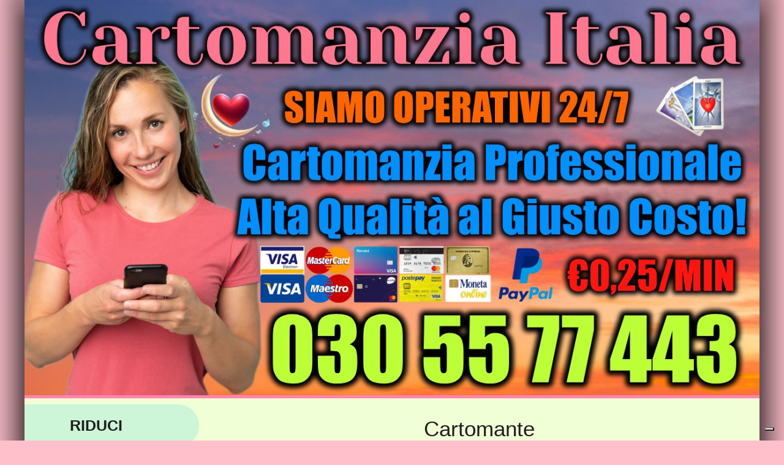

--- FILE ---
content_type: text/html; charset=UTF-8
request_url: https://www.cartomanziaitalia.com/cartomante.php?idc=192
body_size: 2424
content:
<!DOCTYPE html>
<html lang="it">
<head>
	 
            <title>Cartomante   - Cartomanzia Italia</title>
    <!-- Google Tag Manager -->
<script class="_iub_cs_activate-inline" type="text/plain">(function(w,d,s,l,i){w[l]=w[l]||[];w[l].push({'gtm.start':
new Date().getTime(),event:'gtm.js'});var f=d.getElementsByTagName(s)[0],
j=d.createElement(s),dl=l!='dataLayer'?'&l='+l:'';j.async=true;j.src=
'https://www.googletagmanager.com/gtm.js?id='+i+dl;f.parentNode.insertBefore(j,f);
})(window,document,'script','dataLayer','GTM-56QT3P4');</script>
<!-- End Google Tag Manager -->

<!-- Google tag (gtag.js)  -->
<script type="text/plain" class="_iub_cs_activate" async src="https://www.googletagmanager.com/gtag/js?id=G-VRHJSCTGSX"></script>
<script>
 window.dataLayer = window.dataLayer || [];
 function gtag(){dataLayer.push(arguments);}
 gtag('js', new Date());

 gtag('config', 'G-VRHJSCTGSX');
 gtag('config', 'UA-251108590-1');
 gtag('config', 'AW-11038852946');
</script><meta charset="UTF-8">
<meta name="viewport" content="width=device-width, initial-scale=1.0">
<link rel="stylesheet" href="style.css?v=4">
<link rel="icon" type="image/x-icon" href="favicon.ico">
<meta name="keywords" content="CartomanziaItalia, cartomanzia italia, cartomanzia, tarocchi, tarocchi italia, cartomanzia italia basso costo, tarocchi basso costo, cartomanzia italiana, cartomanzia">
<script src="javascript.js?v=1"></script>
<!--IUBENDA-->
<script type="text/javascript">
var _iub = _iub || [];
_iub.csConfiguration = {"ccpaAcknowledgeOnDisplay":true,"consentOnContinuedBrowsing":false,"countryDetection":true,"enableCcpa":true,"enableLgpd":true,"floatingPreferencesButtonDisplay":"bottom-right","invalidateConsentWithoutLog":true,"lgpdAppliesGlobally":false,"perPurposeConsent":true,"siteId":2828608,"whitelabel":false,"cookiePolicyId":35293510,"lang":"it", "banner":{ "acceptButtonDisplay":true,"closeButtonDisplay":false,"customizeButtonDisplay":true,"explicitWithdrawal":true,"listPurposes":true,"position":"float-top-center","rejectButtonDisplay":true }};
</script>
<script type="text/javascript" src="//cdn.iubenda.com/cs/ccpa/stub.js"></script>
<script type="text/javascript" src="//cdn.iubenda.com/cs/iubenda_cs.js" charset="UTF-8" async></script>

<script type="text/javascript">var _iub = _iub || {}; _iub.cons_instructions = _iub.cons_instructions || []; _iub.cons_instructions.push(["init", {api_key: "sNHOiPXx3xTMa3nDLM01kVGV1ULzcJTe"}]);</script><script type="text/javascript" src="https://cdn.iubenda.com/cons/iubenda_cons.js" async></script>		<meta charset="utf-8" />
	<meta name="description" content="Cartomante   a basso costo">
  	<meta name="keywords" content="Cartomante ,Cartomante  ,cartomanzia ,cartomanzia  ">
</head>
<body>
    <!-- Google Tag Manager (noscript)  -->
<noscript class="_iub_cs_activate" type="text/plain"><iframe src="https://www.googletagmanager.com/ns.html?id=GTM-56QT3P4"
height="0" width="0" style="display:none;visibility:hidden"></iframe></noscript>
<!-- End Google Tag Manager (noscript) -->    <div id="main">
        <header> 
    <div id="mobileMenu">
        <div>
            <a href="/">Home Page</a>
            <hr>
            <a href="cartomanti.php">Cartomanti</a>
            <hr>
            <a href="recensioni.php">Recensioni</a>
            <hr>
            <a href="cortesia.php">Servizio Cortesia</a>
            <hr>
            <a href="https://consulti.cartomanti.net/cartomanziaitalia/">Pagamento</a>
            <hr>
            <a href="contatti.php">Contattaci</a>
            <hr>
            <a href="segnalazioni.php">Segnalazioni</a>
            <hr>
            <a href="lavora.php">Lavora con noi</a>
            <hr>
            <a href="oroscopi.php">Oroscopo</a>
            <hr>
            <a href="ceromanzia.php">Ceromanzia</a>
            <hr>
            <a href="theta.php">ThetaHealing</a>
            <hr>
            <a href="avvento.php">Calendario Dell'Avvento</a>
            <hr>
            <a href="pagina_carta_giorno.php">Carta del Giorno</a>
        </div>
        <button onclick="changeMobileMenuSize()">APRI MENU</button>
    </div>
    <div class="focus homeBanner">
        <a href="/">
            <img alt="Home Page" src="img/cartoita2.jpg">
        </a>
        <div class="bannerOverwrite">
            <a target="_blank" href="https://consulti.cartomanti.net/cartomanziaitalia/"></a>
        </div>
    </div>
</header>        <hr class="mainHr">
        <div class="page">
            <div id="menu">
    <div class="menuOption" id="buttonOption">
        <button onclick="changeMenuSize()">
            <span><b>RIDUCI</b></span>
            <img src="img/menu-icon.png">
        </button>
    </div>
    <div class="menuOption">
        <a href="/">
            <span>Home Page</span>
            <img src="img/home_page-icon.png">
        </a>
    </div>
    <div class="menuOption">
        <a href="cartomanti.php">
            <span>Cartomanti</span>
            <img src="img/cartomanti-icon.png" hidden>
        </a>
    </div>
    <div class="menuOption">
        <a href="recensioni.php">
            <span>Recensioni</span>
            <img src="img/recensioni-icon.png" hidden>
        </a>
    </div>
    <div class="menuOption">
        <a href="cortesia.php">
            <span>Servizio Cortesia</span>
            <img src="img/serv_clienti-icon.png" hidden>
        </a>
    </div>
    <div class="menuOption">
        <a href="https://consulti.cartomanti.net/cartomanziaitalia/">
            <span>Pagamento</span>
            <img src="img/pagamento-icon.png">
        </a>
    </div>
    <div class="menuOption">
        <a href="contatti.php">
            <span>Contattaci</span>
            <img src="img/contatti-icon.png">
        </a>
    </div>
    <div class="menuOption">
        <a href="segnalazioni.php">
            <span>Segnalazioni</span>
            <img src="img/segnalazioni-icon.png">
        </a>
    </div>
    <div class="menuOption">
        <a href="lavora.php">
            <span>Lavora con noi</span>
            <img src="img/lavora_con_noi-icon.png">
        </a>
    </div>
    <div class="menuOption">
        <a href="oroscopi.php">
            <span>Oroscopo</span>
            <img src="img/oroscopo-icon.png">
        </a>
    </div>
    <div class="menuOption">
        <a href="ceromanzia.php">
            <span>Ceromanzia</span>
            <img src="img/ceromanzia-icon.png">
        </a>
    </div>
    <div class="menuOption">
        <a href="theta.php">
            <span>ThetaHealing</span>
            <img src="img/theta_healing-icon.png">
        </a>
    </div>
    <div class="menuOption">
        <a href="avvento.php">
            <span>Calendario Dell'Avvento</span>
            <img src="img/calendario_avvento-icon.png">
        </a>
    </div>
    <div class="menuOption">
        <a href="pagina_carta_giorno.php">
            <span>Carta del Giorno</span>
            <img src="img/carta_giorno-icon.png">
        </a>
    </div>
</div>            <div class="content">
                <h2 class="scalingTitle" class="cartoHeading">Cartomante <strong> </strong></h2>
                <img class="cartoImg" src="" alt=" " />
                <p><b>Specializzazione: </b></p>
				<p><b>Descrizione: </b></p>
				<p></p>
				<p><b>Orari: </b></p>
            </div>
        </div>
        <footer>
    <div id="footerUti">
        <div id="footerInfo">
            <p><a href="https://www.cartomanziaitalia.com/">Cartomanzia Italia</a> - Copyright 2024 © Tutti i diritti riservati</p>
            <p>Servizio offerto da Web Vision S.r.l. P.IVA: IT03536400983</p>
            <p>Servizio di cartomanzia vietato ai minori</p>
        </div>
        <div id="footerAs">
            <div id="footerNumbers">
                <b>Numerazioni</b>
                <a href="tel:+390305577443">030.55.77.443</a>
                <a href="tel:+390503171170">050.317.11.70</a>
                <a href="tel:+390516808878">051.680.88.78</a>
                <a href="tel:899884070">899.88.40.70</a>
                <a href="tel:+41447859529">(+41) 447.859.529</a>
            </div>
            <div id="footerLinks">
                <b>Link utili</b>
                <a href="/">Home Page</a>
                <a href="https://consulti.cartomanti.net/cartomanziaitalia/">Pagamento</a>
                <a href="cortesia.php">Servizio Cortesia</a>
                <a href="lavora.php">Lavora con noi</a>
                <a href="contatti.php">Contattaci</a>
            </div>
        </div>
    </div>
    <div id="footerSec">
        <a href="https://www.iubenda.com/privacy-policy/35293510" class="iubenda-white no-brand iubenda-noiframe iubenda-embed iubenda-noiframe " title="Privacy Policy ">Privacy Policy</a><script type="text/javascript">(function (w,d) {var loader = function () {var s = d.createElement("script"), tag = d.getElementsByTagName("script")[0]; s.src="https://cdn.iubenda.com/iubenda.js"; tag.parentNode.insertBefore(s,tag);}; if(w.addEventListener){w.addEventListener("load", loader, false);}else if(w.attachEvent){w.attachEvent("onload", loader);}else{w.onload = loader;}})(window, document);</script>
        <a href="https://www.iubenda.com/privacy-policy/35293510/cookie-policy" class="iubenda-white no-brand iubenda-noiframe iubenda-embed iubenda-noiframe " title="Cookie Policy ">Cookie Policy</a><script type="text/javascript">(function (w,d) {var loader = function () {var s = d.createElement("script"), tag = d.getElementsByTagName("script")[0]; s.src="https://cdn.iubenda.com/iubenda.js"; tag.parentNode.insertBefore(s,tag);}; if(w.addEventListener){w.addEventListener("load", loader, false);}else if(w.attachEvent){w.attachEvent("onload", loader);}else{w.onload = loader;}})(window, document);</script>
        <a href="https://www.iubenda.com/termini-e-condizioni/35293510" class="iubenda-white no-brand iubenda-noiframe iubenda-embed iubenda-noiframe " title="Termini e Condizioni ">Termini e Condizioni</a><script type="text/javascript">(function (w,d) {var loader = function () {var s = d.createElement("script"), tag = d.getElementsByTagName("script")[0]; s.src="https://cdn.iubenda.com/iubenda.js"; tag.parentNode.insertBefore(s,tag);}; if(w.addEventListener){w.addEventListener("load", loader, false);}else if(w.attachEvent){w.attachEvent("onload", loader);}else{w.onload = loader;}})(window, document);</script> 
    </div>
</footer>    </div>
</body>
</html>


--- FILE ---
content_type: text/css
request_url: https://www.cartomanziaitalia.com/style.css?v=4
body_size: 3861
content:
:root{
    --background: #ffc0cb;
    --color1: #1f1f1f;
    --color2: white;
    --color3: #f1ffd6; /*eaffc0*/
    --color4: #c0ffe9;
    --color5: rgb(221, 221, 221); /*ECECEC*/
    --gray: rgb(100, 100, 100);
    --transparent: #b5eeda96;
    --cardShadowColor: rgba(255, 166, 0, 0.699);
    --cardBorderColor: rgb(255, 174, 0);
    --cardStandardShadow: rgba(31, 31, 31, 0.65);
    --formBG: white;
    --formBorder: rgb(172, 172, 172);
}

#main {
    margin: auto;
    max-width: 1200px;
    height: 100%;
    overflow: hidden;
    background-color: var(--color3);
    box-shadow: 0px 0px 36px 28px rgba(0,0,0,0.45),
                25px 0px 20px -20px rgba(0,0,0,0.45),
                0px 25px 20px -20px rgba(0,0,0,0.45),
                -25px 0px 20px -20px rgba(0,0,0,0.45);
}

.page {
    overflow: hidden;
    width: 100%;
    display: flex;
}

.content {
    flex: 3;
    height: 95%;
    margin: 0;
    padding: 2.5%;
    display: flex;
    flex-direction: column;
    gap: 30px;
    min-width: 0;
}

#menu {
    flex: 1;
    display: flex;
    flex-direction: column;
    height: 100%;
    margin: 0;
    padding: 0;
    transition: flex 1s;
    transition-timing-function: ease-in-out;
    background: none;
}

#menu hr {
    width: 100%;
    height: 5px;
    background-color: var(--color3);
    border: none;
    margin: 0;
    padding: 0;
}

.menuOption {
    font-size: 100%;
    display: flex;
    flex: 1;
    height: auto;
    width: 80%;
    margin-top: 10px;
    border-top-right-radius: 20px;
    border-bottom-right-radius: 20px;
    background-color: var(--transparent);
    transition: 0.1s;
    overflow: hidden;
}

.menuOption:hover {
    width: 100%;
}

.menuOption#buttonOption {
    border-top-right-radius: 40px;
    border-bottom-right-radius: 40px;
    width: 100%;
}

.menuOption img {
    height: 25px;
    display: none;
    margin-right: 5px;
    object-fit: contain;
}

.menuOption a,
.menuOption button {
    width: 100%;
    height: 100%;
    padding-top: 10px;
    padding-bottom: 10px;
    display: flex;
    justify-content: center;
    align-items: center;
    text-decoration: none;
    border: none;
    background: none;
    color: var(--color1);
}

.menuOption button {
    margin-right: 18%;
}

.menuOption button:hover {
    cursor:pointer;
}

.menuOption b {
    font-size: 1.563rem;
    width: 100%;
    height: 100%;
    padding-top: 10px;
    padding-bottom: 10px;
    display: block;
    text-align: center;
    color: var(--color1);
}

.menuOption span {
    text-align: center;
}

#menu br {
    display: block;
    margin-top: 5px;
}

.banner {
    width: 100%;
    overflow: hidden;
    display: flex;
}

.focus {
    transition: 0.1s;
}

.focus:hover {
    filter: brightness(1.1);
}

.banner img {
    aspect-ratio: auto 1600 / 900;
    width: 100%;
}

#mobileMenu {
    display: none;
    flex-direction: column;
    flex: 1;
    position: fixed;
    z-index: 1001;
    width: 100%;
    align-items: center;
    justify-content: center;
}

#mobileMenu button {
    width: 100%;
    color: var(--color1);
    font-weight: bolder;
    text-decoration: none;
    border: none;
    background: var(--transparent);
    border-bottom-left-radius: 20px;
    border-bottom-right-radius: 20px;
    padding-top: 10px;
    font-size: 1.563rem;
    display: flex;
    flex: 1;
    align-items: center;
    justify-content: center;
}

#mobileMenu button:hover {
    cursor: pointer;
}

#mobileMenu div {
    width: 100%;
    height: 440px;
    padding-top: 10px;
    padding-bottom: 50px;
    background-color: var(--color1);
}

#mobileMenu div a {
    padding-left: 30px;
    text-decoration: none;
    color: var(--color5);
}

#mobileMenu div hr {
    color: var(--color5);
    opacity: 20%;
}

.promo {
    text-align: center;
    font-size: 3vw;
    color: var(--color1);
}

.promo a {
    font-weight: bold;
    color: palevioletred;
}

.mainHr {
    margin: 0;
    padding: 0;
    background-color: rgb(255, 132, 173);
    border: none;
    height: 5px;
    width: 100%;
}

.bannerOverwrite {
    overflow: hidden;
    display: block;
    position: absolute;
    z-index: 1000;
    width: 68%;
    height: 23%;
    bottom: 0;
    right: 0;
    opacity: 0;
}

.homeBanner {
    width: 100%;
    overflow: hidden;
    display: block;
    position: relative;
}

.homeBanner a{
    width: 100%;
    height: 100%;
    overflow: hidden;
    display: block;
}

.homeBanner img {
    aspect-ratio: auto 1600 / 900;
    width: 100%;
    height: auto;
    display: block;
}

.dailyCard {
    height: fit-content;
    margin-top: 80px;
    margin-bottom: 50px;
    width: 100%;
    display: grid;
    place-items: center;
}  

#cardContainer {
    display: flex;
    justify-content: center;
}

#card {
    width: 240px;
    height: 440px;
    border-radius: 5px;
    transition: .5s;
    transform: perspective(500px);
    filter: brightness(1);
    background-image: url("img/carta_giorno.jpg");
    background-size: cover;
    background-repeat: no-repeat;
    background-position: center;
    box-shadow: 0 0 40px 15px var(--cardStandardShadow);
    border-radius: 10px;
    cursor: pointer;
    border: none;
    display: grid;
    place-items: center;
    margin-left: 50px;
}

#cardDesc {
    height: 330px;
    background-color: var(--transparent);
    display: grid;
    align-content: center;
    margin: 30px 0 30px 0;
    transition-property: flex, height;
    transition-duration: 0.5s; 
    flex: 0;
    visibility: hidden;
    overflow: hidden;
    padding: 25px;
    z-index: 100000;
    border-top-right-radius: 25px;
    border-bottom-right-radius: 25px;
}

#cardText {
    color: var(--color2);
    position: absolute;
    z-index: 500;
    font-size: 3rem;
    display: none;
    pointer-events: none;
    -webkit-text-stroke: 1px var(--cardBorderColor);
    text-shadow: 0px 0px 15px var(--cardShadowColor);
}

.focused {
    transform: perspective(1000px) !important;
    width: 360px !important;
    height: 660px !important;
    box-shadow: 0px 0px 70px 30px var(--cardShadowColor) !important;
    filter: brightness(1.2) !important;
    border: 3px solid var(--cardBorderColor) !important;
}

.showCardDesc {
    flex: 1 !important;
    visibility: visible !important;
    height: 550px !important;
}

.dailyCardDesc {
    font-size: 1.4rem;
    text-align: center;
    margin: 0;
}

.ricaricaWeb {
    display: flex;
    flex-direction: row;
    gap: 5%;
}

.chiamaOra {
    flex: 1;
    overflow: hidden;
    display: flex;
}

.chiamaOra img {
    content: url("img/chiama_ora.png");
    width: 100%;
}

.chiamaOraMobile {
    flex: 1;
    overflow: hidden;
    display: flex;
    justify-content: center;
    align-items: center;
}

.chiamaOraMobile img {
    width: 100%
}

.ricaricaWebBanner {
    flex: 2;
    overflow: hidden;
    display: flex;
    border-radius: 40px;
    /*box-shadow: 0 0 30px 15px rgba(31, 31, 31, 0.85);*/
}

.ricaricaWebBanner img {
    width: 100%;
}

#footerInfo {
    flex: 3;
    display: flex;
    flex-direction: column;
    gap: 25px;
    padding: 15px 15px 20px 15px;
}

#footerLinks {
    flex: 1;
    display: flex;
    flex-direction: column;
    gap: 3px;
    justify-content: center;
    align-items: center;
    padding: 15px 15px 20px 15px;
}

#footerNumbers {
    flex: 1;
    display: flex;
    flex-direction: column;
    gap: 3px;
    justify-content: center;
    align-items: center;
    padding: 15px 15px 20px 15px;
    border-left: var(--color5) dotted 2px;
    border-right: var(--color5) dotted 2px;
}

#footerUti {
    display: flex;
    justify-content: center;
    align-items: center;
}

#footerSec {
    display: flex;
    justify-content: center;
    align-items: center;
    padding: 25px 9.5% 15px 9.5%;
    margin: 0 0.5% 0 0.5%;
    gap: 10%;
    border-top: var(--color5) dotted 2px;
}

#footerAs {
    display: flex;
    flex: 2.6;
}

#footerSec a{
    flex: 1;
}

.bannerHomePage {
    flex: 1;
    overflow: hidden;
}

.bannerHomePage img {
    width: 100%;
}

.contactForm {
    display: flex;
    width: 100%;
    flex-direction: column;
    gap: 20px;
}

.optionForm {
    display: flex;
    flex-direction: column;
    flex: 1;
    gap: 5px;
    min-width: 0;
}

.optionForm label {
    font-size: 1.4rem;
}

.optionForm input, .optionForm textarea {
    border-radius: 5px;
    height: auto;
    font-size: 1.4rem;
    background-color: var(--formBG);
    border: solid 2.5px var(--formBorder);
    width: auto;
}

.radio {
    align-items: left;
}

.radioLabel {
    color: rgb(77, 77, 77);
}

.checkboxForm input{
    border-radius: 5px;
    height: 15px;
    width: 15px;
    border: solid 2.5px var(--formBorder);
    background-color: var(--formBG);
}

.buttonContainer {
    display: flex;
    flex: 1;
    gap: 20px;
}

.headerForm {
    display: flex;
    flex: 1;
    gap: 20px;
}

.button {
    border-radius: 10px;
    height: auto;
    font-size: 1.4rem;
    padding: 10px 50px 10px 50px;
}

.confirm {
    color: green;
    border: solid 2.5px green;
    background-color: var(--formBG);
}

.confirm:hover{
    background-color: rgb(181, 255, 181);
}

.delete {
    color: red;
    border: solid 2.5px red;
    background-color: var(--formBG);
}

.delete:hover {
    background-color: rgb(255, 182, 182);
}

.infoDivForm h2 {
    font-size: 2rem;
    text-align: left;
}

.infoDivForm ul {
    font-size: 1.4rem;
}

.oroscopoContainer {
    display: flex;
    flex-wrap: wrap;
    gap: 5%;
    row-gap: 30px;
    justify-content: center;
}

.oroscopoContainer b {
    text-align: center;
    font-size: 1.1rem;
}

.oroscopoContainer p {
    text-align: center;
    font-size: 1rem;
}

.oroscopoContainer a {
    flex: 1 1 45%;
    display: flex;
    flex-direction: column;
    gap: 1%;
    text-decoration: none;
    color: var(--color1);
    max-width: 45%;
    padding: 1%;
    background-color: var(--transparent);
    border-radius: 15px;
}

.calendarioContainer {
    display: flex;
    flex-wrap: wrap;
    gap: 5%;
    row-gap: 30px;
    justify-content: center;
}

.calendarioContainer img {
    margin: 5% 5% 0 5%;
    width: 90%;
}

.calendarioContainer b {
    text-align: center;
    font-size: 1rem;
}

.calendarioContainer p {
    text-align: center;
    font-size: 1rem;
}

.calendarioContainer i {
    text-align: center;
    font-size: 1rem;
}

.calendarioContainer div {
    flex: 1 1 45%;
    display: flex;
    flex-direction: column;
    gap: 5px;
    text-decoration: none;
    color: var(--color1);
    max-width: 45%;
    padding: 1%;
    background-color: var(--transparent);
    border-radius: 15px;
}

.cartomantiContainer {
    display: flex;
    flex-wrap: wrap;
    gap: 5%;
    row-gap: 30px;
    justify-content: center;
}

.cartomantiContainer img {
    aspect-ratio: 1 / 1;
    width: 100%
}

.cartomantiContainer p {
    text-align: center;
    font-size: 1rem;
}

.cartomantiContainer a {
    flex: 1 1 25%;
    display: flex;
    flex-direction: column;
    gap: 5px;
    text-decoration: none;
    color: var(--color1);
    max-width: 25%;
}

.paymentContainer {
    display: flex;
    gap: 30px;
}

.paymentContainer form {
    display: flex;
    flex-direction: column;
    gap: 15px;
}

.paymentContainer form select {
    border-radius: 5px;
    height: auto;
    font-size: 1.4rem;
    background-color: var(--formBG);
    border: solid 2.5px var(--formBorder);
    width: 100%;
    color: var(--color1);
}

.paymentContainer form button {
    width: 100%;
    border-radius: 30px;
    border: solid 4px rgb(255, 136, 0);
    background-color: rgb(255, 177, 33);
    color: navy;
    font-size: 2rem;
    font-weight: bold;
    font-style: italic;
    cursor: pointer;
    padding: 5px 0 5px 0;
}

.paymentContainer form input {
    border-radius: 5px;
    height: auto;
    font-size: 1.4rem;
    background-color: var(--formBG);
    border: solid 2.5px var(--formBorder);
    width: auto;
    color: var(--color1);
}

.paymentContainer form label {
    display: flex;
    flex-direction: column;
    gap: 5px;
}

.paymentContainer a {
    width: 100%;
    display: flex;
    overflow: hidden;
    flex-direction: column;
    text-decoration: none;
}

.paymentContainer a p {
    color: var(--color1);
    text-align: center;
    font-size: 1.5rem;
}

.paymentContainer a img {
    width: 100%;
}

.formSide {
    display: flex;
    flex-direction: column;
    gap: 15px;
    flex: 1;
}

.formSide b {
    font-size: 2rem;
    color: var(--color1);
    display: flex;
    align-self: center;
}

.servClienti {
    object-fit: contain;
    align-self: flex-start;
    width: 100%;
}

.numeriContainer {
    flex: 1;
}

.numeriContainer p {
    color: rgb(224, 71, 122);
    text-align: center;
}

.numeriContainer a {
    font-weight: bold;
    color: var(--color1);
    font-size: 4rem;
}

.scalingTitle {
    font-size: 2.2rem;
    margin: 0;
}

.scalingSubTitle {
    font-size: 1.8rem;
    margin: 0;
}

.paymentDesc p {
    color: var(--color1)
}

.paymentDesc a {
    color: rgb(224, 71, 122);
    font-weight: bold;
    font-size: 1.8rem;
}

#statoCartoDiv, #statoCorteDiv {
    display: flex;
    flex-direction: column;
    justify-content: center;
    gap: 20px;
}

#statoCorteContainer, #statoCartoContainer {
    display: flex;
    flex-wrap: wrap;
    row-gap: 6px;
    justify-content: left;
    overflow: hidden;
}

#statoCorteContainer {
    gap: 4%;
}

#statoCartoContainer {
    gap: 2%;
}

#statoCartoContainer {
    align-self: center;
}

#statoCorteContainer {
    align-self: left;
}

.cartoDiv, .corteDiv {
    display: flex;
    gap: 5px;
}

.cartoDiv {
    width: 200px;
}

.corteDiv {
    width: 400px;
}

.activity{
    flex: 1;
    object-fit: contain;
}

.activity img {
    width: 100%;
}

.cartoName, .corteName {
    font-size: 1.4rem;
    overflow: hidden;
}

.cartoName {
    flex: 7;
}

.corteName {
    flex: 15 !important;
}

.servClientiHomeContainer {
    display: flex;
    gap: 20px;
}

.numeroCortesia {
    flex: 1;
    display: flex;
    overflow: hidden;
}

.numeroCortesia img {
    flex: 1;
}

.whatsappBanner {
    flex: 1;
    display: flex;
    overflow: hidden;
}

.whatsappBanner img {
    flex: 1;
    object-fit: contain;
}

.imgSide {
    display: flex;
    flex-direction: column;
    gap: 20px;
    flex: 2;
}

.zodiacContainer {
    display: flex;
    flex-direction: column;
    gap: 20px;
}

.zodiac {
    display: flex;
    gap: 20px;
}

.zodiac p {
    text-align: justify;
    text-wrap: wrap;
}

.zodiac div {
    flex: 4;
}

.zodiac img {
    flex: 1;
    object-fit: contain;
}

.astrologaContainer {
    display: flex;
    gap: 20px;
    text-decoration: none;
}

.astrologaContainer img {
    overflow: hidden;
    flex: 1;
}

.astrologaContainer p {
    flex: 3;
    font-size: 2rem;
    align-content: center;
    color: var(--color1);
}

.cartoHeading {
    flex: 1;
}

.cartoImg {
    object-fit: contain;
}

.createReview {
    font-weight: bold;
    flex: 1.6;
    color: var(--color1);
    font-size: 3rem;
    text-decoration: none;
    align-items: center;
    display: flex;
}

.meanReview {
    flex: 1;
    align-content: center;
    text-align: end;
    display: flex;
    flex-direction: column;
    gap: 5px;
}

#numReview {
    font-size: 1.2rem;
    margin-right: 15%;
    margin-top: -5%;
}

.meanReview p {
    font-size: 1.5rem;
    color: var(--gray);
}

.meanReview b {
    font-size: 5rem;
    color: var(--color1);
}

.reviewsInfo {
    display: flex;
    gap: 20px;
}

.reviews {
    display: flex;
    flex-wrap: wrap;
    gap: 5%;
    row-gap: 30px;
    justify-content: left;
}

.review {
    display: flex;
    flex: 1 1 45.5%;
    max-width: 44%;
    flex-direction: column;
    gap: 5px;
    padding: 1.75%;
    background-color: var(--transparent);
}

.starsReview {
    display: flex;
    gap: 3px;
}

.starsReview img {
    width: 30px;
}

.infoReview {
    font-size: 1rem;
    color: var(--gray);
}

.titleReview {
    font-size: 1rem;
    font-weight: bold;
}

.descReview {
    font-size: 1rem;
}

.listaPagine {
	width: 100%;
	text-align: center;
	margin-bottom: 5%;
	font-size: 1.44rem;
	color: var(--color1);
}

.listaPagine a {
	margin: 5px;
	text-decoration: none;
	color: var(--color1);
}

.listaPagine b {
	font-weight: bolder;
	font-size: 1.728rem;
}

.online {
    content: url("img/online.png");
}

.offline{
    content: url("img/offline.png");
}

.assente {
    content: url("img/assente.png");
}

.occupato {
    content: url("img/occupato.png");
}

.squillo {
    content: url("img/squillo.png");
}

.online_assistenza {
    content: url("img/online_serv.png");
}

.offline_assistenza {
    content: url("img/offline_serv.png");
}

.assente_assistenza {
    content: url("img/assente_serv.png");
}

.occupato_assistenza {
    content: url("img/occupato_serv.png");
}

.squillo_assistenza {
    content: url("img/squillo_serv.png");
}

* {
    min-width: 0;
}

html {
    font-family:'Trebuchet MS', 'Lucida Sans Unicode', 'Lucida Grande', 'Lucida Sans', Arial, sans-serif;
    color: var(--color1);
}

body {
    margin: 0;
    padding: 0;
    background-color: var(--background);
}

header {
    width: 100%;
    overflow: hidden;
    clear: both;
}

h1 {
    color: var(--color1);
    margin: 0;
    text-align: center;
    font-size: 3rem;
    font-weight: normal;
}

h2 {
    color: var(--color1);
    text-align: center;
    font-size: 2.4rem;
    font-weight: normal;
    margin: 0;
}

p {
    margin: 0;
    font-weight: normal;
    font-size: 1.5rem;
}

blockquote {
    margin: 0;
    border-left: solid 1em var(--transparent);
    padding: 1em 0 1em 1em;
    font-size: 1.5rem;
    font-style: italic;
}

footer {
    background-color: var(--color1);
    height: auto;
    width: 100%;
    overflow: hidden;
    clear: both;
    display: flex;
    padding: 5px 0 5px 0;
    flex-direction: column;
    border-top: solid 5px rgb(80, 80, 80);
}

footer a, footer b{
    color: var(--color5);
}

footer p {
    font-size: 1rem;
    color: var(--color5);
    text-align: center;
    margin: 0;
}


@media screen and (max-width: 1000px) {
    .scalingTitle {
        font-size: 2.1rem;
    }

    .scalingSubTitle {
        font-size: 1.7rem;
    }

    .numeriContainer a {
        font-size: 3.6rem;
    }
}


@media screen and (max-width: 900px) {
    .meanReview b {
        font-size: 4rem;
    }

    #numReview {
        font-size: 1.1rem;
        margin-right: 11%;
    }
}


@media screen and (max-width: 800px) {
    .scalingTitle {
        font-size: 2rem;
    }

    .scalingSubTitle {
        font-size: 1.6rem;
    }

    .numeriContainer a {
        font-size: 3.2rem;
    }

    .meanReview b {
        font-size: 3rem;
    }

    .meanReview p {
        font-size: 1rem;
    }

    #numReview {
        font-size: 1rem;
        margin-right: 7%;
    }
    
}

@media screen and (max-width: 700px) {
    .scalingTitle {
        font-size: 1.9rem;
    }

    .scalingSubTitle {
        font-size: 1.5rem;
    }

    .numeriContainer a {
        font-size: 2.8rem;
    }

    .createReview {
        flex: 1.75;
    }    
}

@media screen and (max-width: 500px) {
    .scalingTitle {
        font-size: 1.6rem;
    }

    .scalingSubTitle {
        font-size: 1.2rem;
    }

    .numeriContainer a {
        font-size: 2.4rem;
    }

    .dailyCardDesc {
        font-size: 1.2rem;
    }
}


@media screen and (max-width: 500px) {
    .meanReview b {
        font-size: 2rem;
    }

    #numReview {
        font-size: 0.9rem;
        margin-right: 3%;
    }
    
}

@media screen and (max-width: 400px) {
    .scalingTitle {
        font-size: 1.4rem;
    }

    .scalingSubTitle {
        font-size: 1rem;
    }

    .numeriContainer a {
        font-size: 2.4rem;
    }

    .dailyCardDesc {
        font-size: 1rem;
    }
}


@media screen and (max-width: 800px) {
    .paymentContainer {
        flex-direction: column;
    }
}

@media screen and (max-width: 600px) {
    #menu {
        display: none;
    }

    #mobileMenu {
        display: flex;
        transform: translateY(-550px);
    }

    #main{
        transition: padding-top 0.5s;
        transition-timing-function: ease-in-out;
        padding-top: 50px;
    }

    .promo {
        font-size: 4vw;
    }

    .ricaricaWeb {
        flex-direction: column;
        padding: 0 8% 0 8%;
        gap: 20px
    }

    .ricaricaWeb a {
        border-radius: 25px;
    }
    
    .chiamaOra img {
        content: url("img/chiama_ora_mobile.png");
    }

    #footerUti {
        flex: 1;
        flex-direction: column;
    }

    #footerInfo {
        width: 100%;
        border-bottom: var(--color5) dotted 2px;
    }

    #footerAs {
        width: 100%;
    }

    #footerNumbers {
        border-left: none
    }

    .headerForm {
        flex-direction: column;
    }
    
    .optionForm {
        gap: 3px;
    }

    .content {
        width: 95%;
        gap: 20px;
    }

    h1 {
        font-size: 1.8rem;
    }

    h2 {
        font-size: 1.4rem;
    }

    p {
        font-size: 1.2rem;
    }

    .paymentDesc a {
        font-size: 1.4rem;
    }

    #card {
        width: 150px;
        height: 275px;
    }
    
    .focused {
        width: 225px !important;
        height: 412.5px !important;
    }

    .servClientiHomeContainer {
        flex-direction: column;
    }

    .cartomantiContainer a {
        max-width: 45%;
    }

    .cartomantiContainer a {
        flex: 1 1 45%;
    }

    .zodiac b {
        display: none;
    }

    .zodiac {
        flex-direction: column-reverse;
        gap: 5px;
    }

    .zodiac img {
        display: flex;
        width: 40%;
        align-self: center;
    }

    .review {
        flex: 1 1 100%;
        max-width: 100%;
    }

    #cardDesc {
        height: 230px;
        margin: 12.5px 0 12.5px 0;
        padding: 10px;
        border-top-right-radius: 15px;
        border-bottom-right-radius: 15px;
    }

    #cardDesc p {
        font-size: 0.8rem;
    }

    .showCardDesc {
        height: 367.5px !important;
    }
}

@media screen and (max-width: 429px) {
    .cartoDiv {
        width: 170px;
    }

    .corteDiv {
        width: 300px;
    }

    .cartoName, .corteName {
        font-size: 1.1rem;
    }

    #statoCartoContainer, #statoCorteContainer  {
        row-gap: 5px;
    }
}

@media screen and (min-width: 1200px) {
    .promo {
        font-size: 2.3rem;
    }
}

@media screen and (min-width: 600px) {
    #main{
        padding-top: 0px !important;
    }
}

@media screen and (max-width: 350px) {
    .buttonContainer {
        flex-direction: column;
    }
}


--- FILE ---
content_type: application/javascript
request_url: https://www.cartomanziaitalia.com/javascript.js?v=1
body_size: 233
content:
let isMenuOpen = true;
let isMobileMenuOpen = false;

function changeMenuSize() {
    if (isMenuOpen === true) {
        document.getElementById('menu').style.cssText = 'flex: 0.15;';

        let elements = document.querySelectorAll('.menuOption');
        elements.forEach(function(element) {
            let childSpans = element.querySelectorAll('span');
            childSpans.forEach(function(child) {
                child.style.display = 'none';
            });

            let childImgs = element.querySelectorAll('img');
            childImgs.forEach(function(child) {
                child.style.display = 'flex';
            });
        });

    } else if (isMenuOpen === false) {
        document.getElementById('menu').style.cssText = 'flex: 1;';

        let elements = document.querySelectorAll('.menuOption');
        elements.forEach(function(element) {
            let childSpans = element.querySelectorAll('span');
            childSpans.forEach(function(child) {
                child.style.display = 'block';
            });

            let childImgs = element.querySelectorAll('img');
            childImgs.forEach(function(child) {
                child.style.display = 'none';
            });
        });
    }
    isMenuOpen = !isMenuOpen;
}

function changeMobileMenuSize() {
    let main = document.getElementById('main');

    if (isMobileMenuOpen === true) {
        main.style.paddingTop = '50px';
    } else if (isMobileMenuOpen === false) {
        main.style.paddingTop = '550px';
    }
    isMobileMenuOpen = !isMobileMenuOpen;
}


--- FILE ---
content_type: application/javascript; charset=utf-8
request_url: https://cs.iubenda.com/cookie-solution/confs/js/35293510.js
body_size: -210
content:
_iub.csRC = { consApiKey: 'iFyMann6ssM72SwUZATUjSxMWJjBFqud', consentDatabasePublicKey: 'sNHOiPXx3xTMa3nDLM01kVGV1ULzcJTe', showBranding: false, publicId: 'aa462cb8-6db6-11ee-8bfc-5ad8d8c564c0', floatingGroup: false };
_iub.csEnabled = true;
_iub.csPurposes = [1,5,4];
_iub.cpUpd = 1709914953;
_iub.csT = 2.0;
_iub.googleConsentModeV2 = true;
_iub.totalNumberOfProviders = 5;
